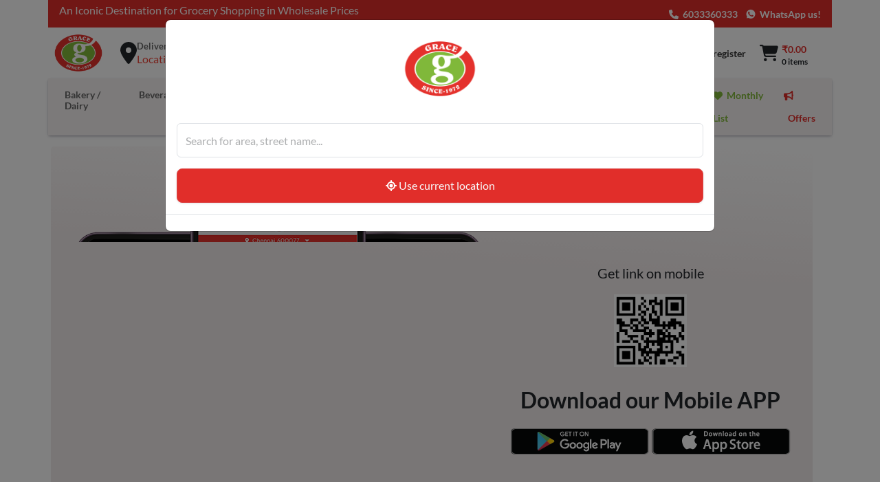

--- FILE ---
content_type: text/html
request_url: https://gracedaily.com/pd/act-ii-popcorn-gold-sizzle
body_size: 544
content:
<!doctype html><html lang="en"><head><meta charset="utf-8"/><link rel="icon" href="/favicon.ico"/><meta name="robots" content="index, follow"/><meta name="viewport" content="width=device-width,initial-scale=1"/><meta name="theme-color" content="#000000"/><link rel="apple-touch-icon" href="/logo192.png"/><link rel="manifest" href="/manifest.json"/><title>Best online grocery store in chennai | Buy grocery Shopping online</title><meta name="description" content="Looking for the Best online grocery store in Chennai? Buy grocery Shopping online at Grace  Super Market as it takes the same time as drinking a cup of tea. Buy online now!"/><meta name="keywords" content="buy groceries online, online grocery shopping chennai, Online grocery store chennai, best online grocery store in Chennai, Grocery Shopping Store in Chennai, grocery shopping online, home delivery grocery near me"/><link rel="canonical" href="https://gracedaily.com/"/><meta property="og:type" content="website"/><meta property="og:title" content="Best online grocery store in chennai | Buy grocery Shopping online"/><meta property="og:description" content="Looking for the Best online grocery store in Chennai? Buy grocery Shopping online at Grace  Super Market as it takes the same time as drinking a cup of tea. Buy online now!"/><meta property="og:url" content="https://gracedaily.com"/><meta property="og:image" content="https://gracedaily.com/static/media/e-logo.5dbe57916a33f8c7f5c5.png" data-react-helmet="true"/><meta property="og:image:secure_url" content="https://gracedaily.com/static/media/e-logo.5dbe57916a33f8c7f5c5.png" data-react-helmet="true"/><meta property="og:image:alt" content="Image of Best online grocery store in chennai | Buy grocery Shopping online site" data-react-helmet="true"/><meta name="twitter:card" content="summary_large_image"/><meta name="twitter:creator" content="Best online grocery store in chennai | Buy grocery Shopping online" data-react-helmet="true"/><meta name="twitter:title" content="Best online grocery store in chennai | Buy grocery Shopping online" data-react-helmet="true"/><meta name="twitter:description" content="Looking for the Best online grocery store in Chennai? Buy grocery Shopping online at Grace  Super Market as it takes the same time as drinking a cup of tea. Buy online now!"/><script defer="defer" src="/static/js/main.c05e2030.js"></script><link href="/static/css/main.bd34d8f5.css" rel="stylesheet"></head><body><noscript>You need to enable JavaScript to run this app.</noscript><div id="root"></div></body><script src="https://code.jquery.com/jquery-3.2.1.slim.min.js"></script></html>